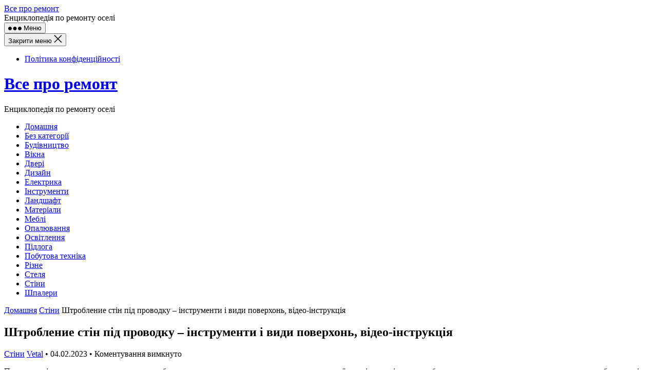

--- FILE ---
content_type: text/html; charset=UTF-8
request_url: https://vseproremont.com/shtroblenie-stin-pid-provodku-instrumenti-i-vidi-poverxon-video-instrukciya/
body_size: 18932
content:
<!DOCTYPE html>
<html lang="uk">
<head>
<!-- Google tag (gtag.js) -->
<script async src="https://www.googletagmanager.com/gtag/js?id=G-GVYSEVR6H6"></script>
<script>
window.dataLayer = window.dataLayer || [];
function gtag(){dataLayer.push(arguments);}
gtag('js', new Date());
gtag('config', 'G-GVYSEVR6H6');
</script>
<script async src="https://pagead2.googlesyndication.com/pagead/js/adsbygoogle.js?client=ca-pub-2340660311593996"
crossorigin="anonymous"></script>
<meta charset="UTF-8">
<meta name="viewport" content="width=device-width, initial-scale=1">
<meta http-equiv="X-UA-Compatible" content="IE=edge">
<meta name="HandheldFriendly" content="true">
<link rel="profile" href="http://gmpg.org/xfn/11">
<link rel="preconnect" href="https://fonts.googleapis.com">
<link rel="preconnect" href="https://fonts.gstatic.com" crossorigin>
<meta name='robots' content='index, follow, max-image-preview:large, max-snippet:-1, max-video-preview:-1' />
<!-- This site is optimized with the Yoast SEO plugin v26.2 - https://yoast.com/wordpress/plugins/seo/ -->
<title>Штробление стін під проводку - інструменти і види поверхонь, відео-інструкція - Все про ремонт</title>
<link rel="canonical" href="https://vseproremont.com/shtroblenie-stin-pid-provodku-instrumenti-i-vidi-poverxon-video-instrukciya/" />
<meta property="og:locale" content="uk_UA" />
<meta property="og:type" content="article" />
<meta property="og:title" content="Штробление стін під проводку - інструменти і види поверхонь, відео-інструкція - Все про ремонт" />
<meta property="og:description" content="При ремонті квартири часто вимагається зробити розводку електропроводки, розташування якої не співпадає із старими борознами, тому доводиться застосовувати штробление стін. Укладення проводки або кабелю у штробу служить захистом від зовнішніх дій і, крім того, дозволяє підвести електрику в потрібне місце,..." />
<meta property="og:url" content="https://vseproremont.com/shtroblenie-stin-pid-provodku-instrumenti-i-vidi-poverxon-video-instrukciya/" />
<meta property="og:site_name" content="Все про ремонт" />
<meta property="article:published_time" content="2023-02-04T06:02:32+00:00" />
<meta property="article:modified_time" content="2023-03-28T19:31:08+00:00" />
<meta property="og:image" content="https://vseproremont.com/wp-content/uploads/2022/01/shtrob21.jpg" />
<meta property="og:image:width" content="300" />
<meta property="og:image:height" content="270" />
<meta property="og:image:type" content="image/jpeg" />
<meta name="author" content="Vetal" />
<meta name="twitter:card" content="summary_large_image" />
<meta name="twitter:label1" content="Написано" />
<meta name="twitter:data1" content="Vetal" />
<script type="application/ld+json" class="yoast-schema-graph">{"@context":"https://schema.org","@graph":[{"@type":"WebPage","@id":"https://vseproremont.com/shtroblenie-stin-pid-provodku-instrumenti-i-vidi-poverxon-video-instrukciya/","url":"https://vseproremont.com/shtroblenie-stin-pid-provodku-instrumenti-i-vidi-poverxon-video-instrukciya/","name":"Штробление стін під проводку - інструменти і види поверхонь, відео-інструкція - Все про ремонт","isPartOf":{"@id":"https://vseproremont.com/#website"},"primaryImageOfPage":{"@id":"https://vseproremont.com/shtroblenie-stin-pid-provodku-instrumenti-i-vidi-poverxon-video-instrukciya/#primaryimage"},"image":{"@id":"https://vseproremont.com/shtroblenie-stin-pid-provodku-instrumenti-i-vidi-poverxon-video-instrukciya/#primaryimage"},"thumbnailUrl":"https://vseproremont.com/wp-content/uploads/2022/01/shtrob21.jpg","datePublished":"2023-02-04T06:02:32+00:00","dateModified":"2023-03-28T19:31:08+00:00","author":{"@id":"https://vseproremont.com/#/schema/person/7478ffbf4252786f10b39e0c3883689a"},"breadcrumb":{"@id":"https://vseproremont.com/shtroblenie-stin-pid-provodku-instrumenti-i-vidi-poverxon-video-instrukciya/#breadcrumb"},"inLanguage":"uk","potentialAction":[{"@type":"ReadAction","target":["https://vseproremont.com/shtroblenie-stin-pid-provodku-instrumenti-i-vidi-poverxon-video-instrukciya/"]}]},{"@type":"ImageObject","inLanguage":"uk","@id":"https://vseproremont.com/shtroblenie-stin-pid-provodku-instrumenti-i-vidi-poverxon-video-instrukciya/#primaryimage","url":"https://vseproremont.com/wp-content/uploads/2022/01/shtrob21.jpg","contentUrl":"https://vseproremont.com/wp-content/uploads/2022/01/shtrob21.jpg","width":300,"height":270},{"@type":"BreadcrumbList","@id":"https://vseproremont.com/shtroblenie-stin-pid-provodku-instrumenti-i-vidi-poverxon-video-instrukciya/#breadcrumb","itemListElement":[{"@type":"ListItem","position":1,"name":"Головна Сторінка","item":"https://vseproremont.com/"},{"@type":"ListItem","position":2,"name":"Штробление стін під проводку &#8211; інструменти і види поверхонь, відео-інструкція"}]},{"@type":"WebSite","@id":"https://vseproremont.com/#website","url":"https://vseproremont.com/","name":"Все про ремонт","description":"Енциклопедія по ремонту оселі","potentialAction":[{"@type":"SearchAction","target":{"@type":"EntryPoint","urlTemplate":"https://vseproremont.com/?s={search_term_string}"},"query-input":{"@type":"PropertyValueSpecification","valueRequired":true,"valueName":"search_term_string"}}],"inLanguage":"uk"},{"@type":"Person","@id":"https://vseproremont.com/#/schema/person/7478ffbf4252786f10b39e0c3883689a","name":"Vetal","image":{"@type":"ImageObject","inLanguage":"uk","@id":"https://vseproremont.com/#/schema/person/image/","url":"https://secure.gravatar.com/avatar/?s=96&d=wavatar&r=g","contentUrl":"https://secure.gravatar.com/avatar/?s=96&d=wavatar&r=g","caption":"Vetal"},"url":"https://vseproremont.com/author/vetal/"}]}</script>
<!-- / Yoast SEO plugin. -->
<link rel="amphtml" href="https://vseproremont.com/shtroblenie-stin-pid-provodku-instrumenti-i-vidi-poverxon-video-instrukciya/amp/" /><meta name="generator" content="AMP for WP 1.1.7.1"/><link rel='dns-prefetch' href='//fonts.googleapis.com' />
<link rel="alternate" type="application/rss+xml" title="Все про ремонт &raquo; стрічка" href="https://vseproremont.com/feed/" />
<link rel="alternate" type="application/rss+xml" title="Все про ремонт &raquo; Канал коментарів" href="https://vseproremont.com/comments/feed/" />
<link rel="alternate" title="oEmbed (JSON)" type="application/json+oembed" href="https://vseproremont.com/wp-json/oembed/1.0/embed?url=https%3A%2F%2Fvseproremont.com%2Fshtroblenie-stin-pid-provodku-instrumenti-i-vidi-poverxon-video-instrukciya%2F" />
<link rel="alternate" title="oEmbed (XML)" type="text/xml+oembed" href="https://vseproremont.com/wp-json/oembed/1.0/embed?url=https%3A%2F%2Fvseproremont.com%2Fshtroblenie-stin-pid-provodku-instrumenti-i-vidi-poverxon-video-instrukciya%2F&#038;format=xml" />
<style id='wp-img-auto-sizes-contain-inline-css' type='text/css'>
img:is([sizes=auto i],[sizes^="auto," i]){contain-intrinsic-size:3000px 1500px}
/*# sourceURL=wp-img-auto-sizes-contain-inline-css */
</style>
<style id='wp-block-library-inline-css' type='text/css'>
:root{--wp-block-synced-color:#7a00df;--wp-block-synced-color--rgb:122,0,223;--wp-bound-block-color:var(--wp-block-synced-color);--wp-editor-canvas-background:#ddd;--wp-admin-theme-color:#007cba;--wp-admin-theme-color--rgb:0,124,186;--wp-admin-theme-color-darker-10:#006ba1;--wp-admin-theme-color-darker-10--rgb:0,107,160.5;--wp-admin-theme-color-darker-20:#005a87;--wp-admin-theme-color-darker-20--rgb:0,90,135;--wp-admin-border-width-focus:2px}@media (min-resolution:192dpi){:root{--wp-admin-border-width-focus:1.5px}}.wp-element-button{cursor:pointer}:root .has-very-light-gray-background-color{background-color:#eee}:root .has-very-dark-gray-background-color{background-color:#313131}:root .has-very-light-gray-color{color:#eee}:root .has-very-dark-gray-color{color:#313131}:root .has-vivid-green-cyan-to-vivid-cyan-blue-gradient-background{background:linear-gradient(135deg,#00d084,#0693e3)}:root .has-purple-crush-gradient-background{background:linear-gradient(135deg,#34e2e4,#4721fb 50%,#ab1dfe)}:root .has-hazy-dawn-gradient-background{background:linear-gradient(135deg,#faaca8,#dad0ec)}:root .has-subdued-olive-gradient-background{background:linear-gradient(135deg,#fafae1,#67a671)}:root .has-atomic-cream-gradient-background{background:linear-gradient(135deg,#fdd79a,#004a59)}:root .has-nightshade-gradient-background{background:linear-gradient(135deg,#330968,#31cdcf)}:root .has-midnight-gradient-background{background:linear-gradient(135deg,#020381,#2874fc)}:root{--wp--preset--font-size--normal:16px;--wp--preset--font-size--huge:42px}.has-regular-font-size{font-size:1em}.has-larger-font-size{font-size:2.625em}.has-normal-font-size{font-size:var(--wp--preset--font-size--normal)}.has-huge-font-size{font-size:var(--wp--preset--font-size--huge)}.has-text-align-center{text-align:center}.has-text-align-left{text-align:left}.has-text-align-right{text-align:right}.has-fit-text{white-space:nowrap!important}#end-resizable-editor-section{display:none}.aligncenter{clear:both}.items-justified-left{justify-content:flex-start}.items-justified-center{justify-content:center}.items-justified-right{justify-content:flex-end}.items-justified-space-between{justify-content:space-between}.screen-reader-text{border:0;clip-path:inset(50%);height:1px;margin:-1px;overflow:hidden;padding:0;position:absolute;width:1px;word-wrap:normal!important}.screen-reader-text:focus{background-color:#ddd;clip-path:none;color:#444;display:block;font-size:1em;height:auto;left:5px;line-height:normal;padding:15px 23px 14px;text-decoration:none;top:5px;width:auto;z-index:100000}html :where(.has-border-color){border-style:solid}html :where([style*=border-top-color]){border-top-style:solid}html :where([style*=border-right-color]){border-right-style:solid}html :where([style*=border-bottom-color]){border-bottom-style:solid}html :where([style*=border-left-color]){border-left-style:solid}html :where([style*=border-width]){border-style:solid}html :where([style*=border-top-width]){border-top-style:solid}html :where([style*=border-right-width]){border-right-style:solid}html :where([style*=border-bottom-width]){border-bottom-style:solid}html :where([style*=border-left-width]){border-left-style:solid}html :where(img[class*=wp-image-]){height:auto;max-width:100%}:where(figure){margin:0 0 1em}html :where(.is-position-sticky){--wp-admin--admin-bar--position-offset:var(--wp-admin--admin-bar--height,0px)}@media screen and (max-width:600px){html :where(.is-position-sticky){--wp-admin--admin-bar--position-offset:0px}}
/*# sourceURL=wp-block-library-inline-css */
</style><style id='wp-block-latest-posts-inline-css' type='text/css'>
.wp-block-latest-posts{box-sizing:border-box}.wp-block-latest-posts.alignleft{margin-right:2em}.wp-block-latest-posts.alignright{margin-left:2em}.wp-block-latest-posts.wp-block-latest-posts__list{list-style:none}.wp-block-latest-posts.wp-block-latest-posts__list li{clear:both;overflow-wrap:break-word}.wp-block-latest-posts.is-grid{display:flex;flex-wrap:wrap}.wp-block-latest-posts.is-grid li{margin:0 1.25em 1.25em 0;width:100%}@media (min-width:600px){.wp-block-latest-posts.columns-2 li{width:calc(50% - .625em)}.wp-block-latest-posts.columns-2 li:nth-child(2n){margin-right:0}.wp-block-latest-posts.columns-3 li{width:calc(33.33333% - .83333em)}.wp-block-latest-posts.columns-3 li:nth-child(3n){margin-right:0}.wp-block-latest-posts.columns-4 li{width:calc(25% - .9375em)}.wp-block-latest-posts.columns-4 li:nth-child(4n){margin-right:0}.wp-block-latest-posts.columns-5 li{width:calc(20% - 1em)}.wp-block-latest-posts.columns-5 li:nth-child(5n){margin-right:0}.wp-block-latest-posts.columns-6 li{width:calc(16.66667% - 1.04167em)}.wp-block-latest-posts.columns-6 li:nth-child(6n){margin-right:0}}:root :where(.wp-block-latest-posts.is-grid){padding:0}:root :where(.wp-block-latest-posts.wp-block-latest-posts__list){padding-left:0}.wp-block-latest-posts__post-author,.wp-block-latest-posts__post-date{display:block;font-size:.8125em}.wp-block-latest-posts__post-excerpt,.wp-block-latest-posts__post-full-content{margin-bottom:1em;margin-top:.5em}.wp-block-latest-posts__featured-image a{display:inline-block}.wp-block-latest-posts__featured-image img{height:auto;max-width:100%;width:auto}.wp-block-latest-posts__featured-image.alignleft{float:left;margin-right:1em}.wp-block-latest-posts__featured-image.alignright{float:right;margin-left:1em}.wp-block-latest-posts__featured-image.aligncenter{margin-bottom:1em;text-align:center}
/*# sourceURL=https://vseproremont.com/wp-includes/blocks/latest-posts/style.min.css */
</style>
<style id='wp-block-page-list-inline-css' type='text/css'>
.wp-block-navigation .wp-block-page-list{align-items:var(--navigation-layout-align,initial);background-color:inherit;display:flex;flex-direction:var(--navigation-layout-direction,initial);flex-wrap:var(--navigation-layout-wrap,wrap);justify-content:var(--navigation-layout-justify,initial)}.wp-block-navigation .wp-block-navigation-item{background-color:inherit}.wp-block-page-list{box-sizing:border-box}
/*# sourceURL=https://vseproremont.com/wp-includes/blocks/page-list/style.min.css */
</style>
<style id='wp-block-search-inline-css' type='text/css'>
.wp-block-search__button{margin-left:10px;word-break:normal}.wp-block-search__button.has-icon{line-height:0}.wp-block-search__button svg{height:1.25em;min-height:24px;min-width:24px;width:1.25em;fill:currentColor;vertical-align:text-bottom}:where(.wp-block-search__button){border:1px solid #ccc;padding:6px 10px}.wp-block-search__inside-wrapper{display:flex;flex:auto;flex-wrap:nowrap;max-width:100%}.wp-block-search__label{width:100%}.wp-block-search.wp-block-search__button-only .wp-block-search__button{box-sizing:border-box;display:flex;flex-shrink:0;justify-content:center;margin-left:0;max-width:100%}.wp-block-search.wp-block-search__button-only .wp-block-search__inside-wrapper{min-width:0!important;transition-property:width}.wp-block-search.wp-block-search__button-only .wp-block-search__input{flex-basis:100%;transition-duration:.3s}.wp-block-search.wp-block-search__button-only.wp-block-search__searchfield-hidden,.wp-block-search.wp-block-search__button-only.wp-block-search__searchfield-hidden .wp-block-search__inside-wrapper{overflow:hidden}.wp-block-search.wp-block-search__button-only.wp-block-search__searchfield-hidden .wp-block-search__input{border-left-width:0!important;border-right-width:0!important;flex-basis:0;flex-grow:0;margin:0;min-width:0!important;padding-left:0!important;padding-right:0!important;width:0!important}:where(.wp-block-search__input){appearance:none;border:1px solid #949494;flex-grow:1;font-family:inherit;font-size:inherit;font-style:inherit;font-weight:inherit;letter-spacing:inherit;line-height:inherit;margin-left:0;margin-right:0;min-width:3rem;padding:8px;text-decoration:unset!important;text-transform:inherit}:where(.wp-block-search__button-inside .wp-block-search__inside-wrapper){background-color:#fff;border:1px solid #949494;box-sizing:border-box;padding:4px}:where(.wp-block-search__button-inside .wp-block-search__inside-wrapper) .wp-block-search__input{border:none;border-radius:0;padding:0 4px}:where(.wp-block-search__button-inside .wp-block-search__inside-wrapper) .wp-block-search__input:focus{outline:none}:where(.wp-block-search__button-inside .wp-block-search__inside-wrapper) :where(.wp-block-search__button){padding:4px 8px}.wp-block-search.aligncenter .wp-block-search__inside-wrapper{margin:auto}.wp-block[data-align=right] .wp-block-search.wp-block-search__button-only .wp-block-search__inside-wrapper{float:right}
/*# sourceURL=https://vseproremont.com/wp-includes/blocks/search/style.min.css */
</style>
<style id='wp-block-search-theme-inline-css' type='text/css'>
.wp-block-search .wp-block-search__label{font-weight:700}.wp-block-search__button{border:1px solid #ccc;padding:.375em .625em}
/*# sourceURL=https://vseproremont.com/wp-includes/blocks/search/theme.min.css */
</style>
<style id='global-styles-inline-css' type='text/css'>
:root{--wp--preset--aspect-ratio--square: 1;--wp--preset--aspect-ratio--4-3: 4/3;--wp--preset--aspect-ratio--3-4: 3/4;--wp--preset--aspect-ratio--3-2: 3/2;--wp--preset--aspect-ratio--2-3: 2/3;--wp--preset--aspect-ratio--16-9: 16/9;--wp--preset--aspect-ratio--9-16: 9/16;--wp--preset--color--black: #000000;--wp--preset--color--cyan-bluish-gray: #abb8c3;--wp--preset--color--white: #ffffff;--wp--preset--color--pale-pink: #f78da7;--wp--preset--color--vivid-red: #cf2e2e;--wp--preset--color--luminous-vivid-orange: #ff6900;--wp--preset--color--luminous-vivid-amber: #fcb900;--wp--preset--color--light-green-cyan: #7bdcb5;--wp--preset--color--vivid-green-cyan: #00d084;--wp--preset--color--pale-cyan-blue: #8ed1fc;--wp--preset--color--vivid-cyan-blue: #0693e3;--wp--preset--color--vivid-purple: #9b51e0;--wp--preset--gradient--vivid-cyan-blue-to-vivid-purple: linear-gradient(135deg,rgb(6,147,227) 0%,rgb(155,81,224) 100%);--wp--preset--gradient--light-green-cyan-to-vivid-green-cyan: linear-gradient(135deg,rgb(122,220,180) 0%,rgb(0,208,130) 100%);--wp--preset--gradient--luminous-vivid-amber-to-luminous-vivid-orange: linear-gradient(135deg,rgb(252,185,0) 0%,rgb(255,105,0) 100%);--wp--preset--gradient--luminous-vivid-orange-to-vivid-red: linear-gradient(135deg,rgb(255,105,0) 0%,rgb(207,46,46) 100%);--wp--preset--gradient--very-light-gray-to-cyan-bluish-gray: linear-gradient(135deg,rgb(238,238,238) 0%,rgb(169,184,195) 100%);--wp--preset--gradient--cool-to-warm-spectrum: linear-gradient(135deg,rgb(74,234,220) 0%,rgb(151,120,209) 20%,rgb(207,42,186) 40%,rgb(238,44,130) 60%,rgb(251,105,98) 80%,rgb(254,248,76) 100%);--wp--preset--gradient--blush-light-purple: linear-gradient(135deg,rgb(255,206,236) 0%,rgb(152,150,240) 100%);--wp--preset--gradient--blush-bordeaux: linear-gradient(135deg,rgb(254,205,165) 0%,rgb(254,45,45) 50%,rgb(107,0,62) 100%);--wp--preset--gradient--luminous-dusk: linear-gradient(135deg,rgb(255,203,112) 0%,rgb(199,81,192) 50%,rgb(65,88,208) 100%);--wp--preset--gradient--pale-ocean: linear-gradient(135deg,rgb(255,245,203) 0%,rgb(182,227,212) 50%,rgb(51,167,181) 100%);--wp--preset--gradient--electric-grass: linear-gradient(135deg,rgb(202,248,128) 0%,rgb(113,206,126) 100%);--wp--preset--gradient--midnight: linear-gradient(135deg,rgb(2,3,129) 0%,rgb(40,116,252) 100%);--wp--preset--font-size--small: 13px;--wp--preset--font-size--medium: 20px;--wp--preset--font-size--large: 36px;--wp--preset--font-size--x-large: 42px;--wp--preset--spacing--20: 0.44rem;--wp--preset--spacing--30: 0.67rem;--wp--preset--spacing--40: 1rem;--wp--preset--spacing--50: 1.5rem;--wp--preset--spacing--60: 2.25rem;--wp--preset--spacing--70: 3.38rem;--wp--preset--spacing--80: 5.06rem;--wp--preset--shadow--natural: 6px 6px 9px rgba(0, 0, 0, 0.2);--wp--preset--shadow--deep: 12px 12px 50px rgba(0, 0, 0, 0.4);--wp--preset--shadow--sharp: 6px 6px 0px rgba(0, 0, 0, 0.2);--wp--preset--shadow--outlined: 6px 6px 0px -3px rgb(255, 255, 255), 6px 6px rgb(0, 0, 0);--wp--preset--shadow--crisp: 6px 6px 0px rgb(0, 0, 0);}:where(.is-layout-flex){gap: 0.5em;}:where(.is-layout-grid){gap: 0.5em;}body .is-layout-flex{display: flex;}.is-layout-flex{flex-wrap: wrap;align-items: center;}.is-layout-flex > :is(*, div){margin: 0;}body .is-layout-grid{display: grid;}.is-layout-grid > :is(*, div){margin: 0;}:where(.wp-block-columns.is-layout-flex){gap: 2em;}:where(.wp-block-columns.is-layout-grid){gap: 2em;}:where(.wp-block-post-template.is-layout-flex){gap: 1.25em;}:where(.wp-block-post-template.is-layout-grid){gap: 1.25em;}.has-black-color{color: var(--wp--preset--color--black) !important;}.has-cyan-bluish-gray-color{color: var(--wp--preset--color--cyan-bluish-gray) !important;}.has-white-color{color: var(--wp--preset--color--white) !important;}.has-pale-pink-color{color: var(--wp--preset--color--pale-pink) !important;}.has-vivid-red-color{color: var(--wp--preset--color--vivid-red) !important;}.has-luminous-vivid-orange-color{color: var(--wp--preset--color--luminous-vivid-orange) !important;}.has-luminous-vivid-amber-color{color: var(--wp--preset--color--luminous-vivid-amber) !important;}.has-light-green-cyan-color{color: var(--wp--preset--color--light-green-cyan) !important;}.has-vivid-green-cyan-color{color: var(--wp--preset--color--vivid-green-cyan) !important;}.has-pale-cyan-blue-color{color: var(--wp--preset--color--pale-cyan-blue) !important;}.has-vivid-cyan-blue-color{color: var(--wp--preset--color--vivid-cyan-blue) !important;}.has-vivid-purple-color{color: var(--wp--preset--color--vivid-purple) !important;}.has-black-background-color{background-color: var(--wp--preset--color--black) !important;}.has-cyan-bluish-gray-background-color{background-color: var(--wp--preset--color--cyan-bluish-gray) !important;}.has-white-background-color{background-color: var(--wp--preset--color--white) !important;}.has-pale-pink-background-color{background-color: var(--wp--preset--color--pale-pink) !important;}.has-vivid-red-background-color{background-color: var(--wp--preset--color--vivid-red) !important;}.has-luminous-vivid-orange-background-color{background-color: var(--wp--preset--color--luminous-vivid-orange) !important;}.has-luminous-vivid-amber-background-color{background-color: var(--wp--preset--color--luminous-vivid-amber) !important;}.has-light-green-cyan-background-color{background-color: var(--wp--preset--color--light-green-cyan) !important;}.has-vivid-green-cyan-background-color{background-color: var(--wp--preset--color--vivid-green-cyan) !important;}.has-pale-cyan-blue-background-color{background-color: var(--wp--preset--color--pale-cyan-blue) !important;}.has-vivid-cyan-blue-background-color{background-color: var(--wp--preset--color--vivid-cyan-blue) !important;}.has-vivid-purple-background-color{background-color: var(--wp--preset--color--vivid-purple) !important;}.has-black-border-color{border-color: var(--wp--preset--color--black) !important;}.has-cyan-bluish-gray-border-color{border-color: var(--wp--preset--color--cyan-bluish-gray) !important;}.has-white-border-color{border-color: var(--wp--preset--color--white) !important;}.has-pale-pink-border-color{border-color: var(--wp--preset--color--pale-pink) !important;}.has-vivid-red-border-color{border-color: var(--wp--preset--color--vivid-red) !important;}.has-luminous-vivid-orange-border-color{border-color: var(--wp--preset--color--luminous-vivid-orange) !important;}.has-luminous-vivid-amber-border-color{border-color: var(--wp--preset--color--luminous-vivid-amber) !important;}.has-light-green-cyan-border-color{border-color: var(--wp--preset--color--light-green-cyan) !important;}.has-vivid-green-cyan-border-color{border-color: var(--wp--preset--color--vivid-green-cyan) !important;}.has-pale-cyan-blue-border-color{border-color: var(--wp--preset--color--pale-cyan-blue) !important;}.has-vivid-cyan-blue-border-color{border-color: var(--wp--preset--color--vivid-cyan-blue) !important;}.has-vivid-purple-border-color{border-color: var(--wp--preset--color--vivid-purple) !important;}.has-vivid-cyan-blue-to-vivid-purple-gradient-background{background: var(--wp--preset--gradient--vivid-cyan-blue-to-vivid-purple) !important;}.has-light-green-cyan-to-vivid-green-cyan-gradient-background{background: var(--wp--preset--gradient--light-green-cyan-to-vivid-green-cyan) !important;}.has-luminous-vivid-amber-to-luminous-vivid-orange-gradient-background{background: var(--wp--preset--gradient--luminous-vivid-amber-to-luminous-vivid-orange) !important;}.has-luminous-vivid-orange-to-vivid-red-gradient-background{background: var(--wp--preset--gradient--luminous-vivid-orange-to-vivid-red) !important;}.has-very-light-gray-to-cyan-bluish-gray-gradient-background{background: var(--wp--preset--gradient--very-light-gray-to-cyan-bluish-gray) !important;}.has-cool-to-warm-spectrum-gradient-background{background: var(--wp--preset--gradient--cool-to-warm-spectrum) !important;}.has-blush-light-purple-gradient-background{background: var(--wp--preset--gradient--blush-light-purple) !important;}.has-blush-bordeaux-gradient-background{background: var(--wp--preset--gradient--blush-bordeaux) !important;}.has-luminous-dusk-gradient-background{background: var(--wp--preset--gradient--luminous-dusk) !important;}.has-pale-ocean-gradient-background{background: var(--wp--preset--gradient--pale-ocean) !important;}.has-electric-grass-gradient-background{background: var(--wp--preset--gradient--electric-grass) !important;}.has-midnight-gradient-background{background: var(--wp--preset--gradient--midnight) !important;}.has-small-font-size{font-size: var(--wp--preset--font-size--small) !important;}.has-medium-font-size{font-size: var(--wp--preset--font-size--medium) !important;}.has-large-font-size{font-size: var(--wp--preset--font-size--large) !important;}.has-x-large-font-size{font-size: var(--wp--preset--font-size--x-large) !important;}
/*# sourceURL=global-styles-inline-css */
</style>
<style id='classic-theme-styles-inline-css' type='text/css'>
/*! This file is auto-generated */
.wp-block-button__link{color:#fff;background-color:#32373c;border-radius:9999px;box-shadow:none;text-decoration:none;padding:calc(.667em + 2px) calc(1.333em + 2px);font-size:1.125em}.wp-block-file__button{background:#32373c;color:#fff;text-decoration:none}
/*# sourceURL=/wp-includes/css/classic-themes.min.css */
</style>
<!-- <link rel='stylesheet' id='toc-screen-css' href='https://vseproremont.com/wp-content/plugins/table-of-contents-plus/screen.min.css?ver=2411.1' type='text/css' media='all' /> -->
<link rel="stylesheet" type="text/css" href="//vseproremont.com/wp-content/cache/wpfc-minified/mnnhudst/804od.css" media="all"/>
<link rel='stylesheet' id='enjoyblog-googlefonts-css' href='https://fonts.googleapis.com/css2?family=Roboto:wght@400;700&#038;display=swap' type='text/css' media='all' />
<!-- <link rel='stylesheet' id='enjoyblog-style-css' href='https://vseproremont.com/wp-content/themes/enjoyblog/style.css?ver=20230701' type='text/css' media='all' /> -->
<!-- <link rel='stylesheet' id='enjoyblog-responsive-style-css' href='https://vseproremont.com/wp-content/themes/enjoyblog/responsive.css?ver=20230701' type='text/css' media='all' /> -->
<!-- <link rel='stylesheet' id='font-awesome-style-css' href='https://vseproremont.com/wp-content/themes/enjoyblog/assets/css/font-awesome.css?ver=20230701' type='text/css' media='all' /> -->
<!-- <link rel='stylesheet' id='genericons-style-css' href='https://vseproremont.com/wp-content/themes/enjoyblog/genericons/genericons.css?ver=6.9' type='text/css' media='all' /> -->
<!-- <link rel='stylesheet' id='meks-author-widget-css' href='https://vseproremont.com/wp-content/plugins/meks-smart-author-widget/css/style.css?ver=1.1.5' type='text/css' media='all' /> -->
<link rel="stylesheet" type="text/css" href="//vseproremont.com/wp-content/cache/wpfc-minified/md0i48sw/804od.css" media="all"/>
<!--n2css--><!--n2js--><script type="text/javascript" src="https://vseproremont.com/wp-includes/js/jquery/jquery.min.js?ver=3.7.1" id="jquery-core-js"></script>
<script type="text/javascript" src="https://vseproremont.com/wp-includes/js/jquery/jquery-migrate.min.js?ver=3.4.1" id="jquery-migrate-js"></script>
<link rel="https://api.w.org/" href="https://vseproremont.com/wp-json/" /><link rel="alternate" title="JSON" type="application/json" href="https://vseproremont.com/wp-json/wp/v2/posts/478" /><link rel="EditURI" type="application/rsd+xml" title="RSD" href="https://vseproremont.com/xmlrpc.php?rsd" />
<meta name="generator" content="WordPress 6.9" />
<link rel='shortlink' href='https://vseproremont.com/?p=478' />
<script>
if(screen.width<769){
window.location = "https://vseproremont.com/shtroblenie-stin-pid-provodku-instrumenti-i-vidi-poverxon-video-instrukciya/amp/";
}
</script>
<style type="text/css" id="wp-custom-css">
.f-video-container {
position: relative;
display: block;
width: 560px;
}
.f-video-player {
position: relative;
overflow: hidden;
height: 0;
padding-bottom: 56.25%;
}
.f-video-player iframe,
.f-video-player object,
.f-video-player embed {
position: absolute;
left: 0;
top: 0;
height: 100%;
width: 100%;
}
.f-video-cover {
position: absolute;
top: 50%;
transform: translateY(-50%);
cursor: pointer;
}		</style>
</head>
<body class="wp-singular post-template-default single single-post postid-478 single-format-standard wp-embed-responsive wp-theme-enjoyblog group-blog">
<div id="page" class="site no-admin-bar">
<a class="skip-link screen-reader-text" href="#content">Skip to content</a>
<header id="masthead" class="site-header clear">
<div class="site-start container clear">
<div class="mobile-branding">
<div class="site-title-desc">
<div class="site-title">
<a href="https://vseproremont.com">Все про ремонт</a>
</div><!-- .site-title -->	
<div class="site-description">
Енциклопедія по ремонту оселі						</div><!-- .site-desc -->
</div><!-- .site-title-desc -->
</div><!-- .site-branding -->	
<div class="header-toggles">
<button class="toggle nav-toggle mobile-nav-toggle" data-toggle-target=".menu-modal"  data-toggle-body-class="showing-menu-modal" aria-expanded="false" data-set-focus=".close-nav-toggle">
<span class="toggle-inner">
<span class="toggle-icon">
<svg class="svg-icon" aria-hidden="true" role="img" focusable="false" xmlns="http://www.w3.org/2000/svg" width="26" height="7" viewBox="0 0 26 7"><path fill-rule="evenodd" d="M332.5,45 C330.567003,45 329,43.4329966 329,41.5 C329,39.5670034 330.567003,38 332.5,38 C334.432997,38 336,39.5670034 336,41.5 C336,43.4329966 334.432997,45 332.5,45 Z M342,45 C340.067003,45 338.5,43.4329966 338.5,41.5 C338.5,39.5670034 340.067003,38 342,38 C343.932997,38 345.5,39.5670034 345.5,41.5 C345.5,43.4329966 343.932997,45 342,45 Z M351.5,45 C349.567003,45 348,43.4329966 348,41.5 C348,39.5670034 349.567003,38 351.5,38 C353.432997,38 355,39.5670034 355,41.5 C355,43.4329966 353.432997,45 351.5,45 Z" transform="translate(-329 -38)" /></svg>						</span>
<span class="toggle-text">Меню</span>
</span>
</button><!-- .nav-toggle -->
</div><!-- .header-toggles -->	
</div><!-- .site-start -->			
</header><!-- #masthead -->
<div class="menu-modal cover-modal header-footer-group" data-modal-target-string=".menu-modal">
<div class="menu-modal-inner modal-inner">
<div class="menu-wrapper section-inner">
<div class="menu-top">
<button class="toggle close-nav-toggle fill-children-current-color" data-toggle-target=".menu-modal" data-toggle-body-class="showing-menu-modal" aria-expanded="false" data-set-focus=".menu-modal">
<span class="toggle-text">Закрити меню</span>
<svg class="svg-icon" aria-hidden="true" role="img" focusable="false" xmlns="http://www.w3.org/2000/svg" width="16" height="16" viewBox="0 0 16 16"><polygon fill="" fill-rule="evenodd" points="6.852 7.649 .399 1.195 1.445 .149 7.899 6.602 14.352 .149 15.399 1.195 8.945 7.649 15.399 14.102 14.352 15.149 7.899 8.695 1.445 15.149 .399 14.102" /></svg>					</button><!-- .nav-toggle -->
<nav class="mobile-menu" aria-label="Мобільний" role="navigation">
<ul class="modal-menu reset-list-style">
<li class="page_item page-item-9916"><div class="ancestor-wrapper"><a href="https://vseproremont.com/privacy-policy/">Політика конфіденційності</a></div><!-- .ancestor-wrapper --></li>
</ul>
</nav>
</div><!-- .menu-top -->
</div><!-- .menu-wrapper -->
</div><!-- .menu-modal-inner -->
</div><!-- .menu-modal -->		
<div id="content" class="site-content  container">
<div class="clear">
<div class="left-sidebar left_sidebar">
<div class="site-branding">
<div class="site-title-desc">
<div class="site-title">
<h1><a href="https://vseproremont.com">Все про ремонт</a></h1>
</div><!-- .site-title -->	
<div class="site-description">
Енциклопедія по ремонту оселі				</div><!-- .site-desc -->
</div><!-- .site-title-desc -->
</div><!-- .site-branding -->	
<nav id="primary-nav" class="primary-navigation">
<ul id="primary-menu" class="sf-menu">
<li><a href="https://vseproremont.com">Домашня</a></li>
<li class="cat-item cat-item-1"><a href="https://vseproremont.com/category/%d0%b1%d0%b5%d0%b7-%d0%ba%d0%b0%d1%82%d0%b5%d0%b3%d0%be%d1%80%d1%96%d1%97/">Без категорії</a>
</li>
<li class="cat-item cat-item-27"><a href="https://vseproremont.com/category/budivnitstvo/">Будівництво</a>
</li>
<li class="cat-item cat-item-3"><a href="https://vseproremont.com/category/vikna/">Вікна</a>
</li>
<li class="cat-item cat-item-4"><a href="https://vseproremont.com/category/dveri/">Двері</a>
</li>
<li class="cat-item cat-item-5"><a href="https://vseproremont.com/category/dizajn/">Дизайн</a>
</li>
<li class="cat-item cat-item-6"><a href="https://vseproremont.com/category/elektrika/">Електрика</a>
</li>
<li class="cat-item cat-item-2"><a href="https://vseproremont.com/category/instrumenti/">Інструменти</a>
</li>
<li class="cat-item cat-item-28"><a href="https://vseproremont.com/category/landshaft/">Ландшафт</a>
</li>
<li class="cat-item cat-item-7"><a href="https://vseproremont.com/category/materiali/">Матеріали</a>
</li>
<li class="cat-item cat-item-8"><a href="https://vseproremont.com/category/mebli/">Меблі</a>
</li>
<li class="cat-item cat-item-9"><a href="https://vseproremont.com/category/opalyuvannya/">Опалювання</a>
</li>
<li class="cat-item cat-item-10"><a href="https://vseproremont.com/category/osvitlennya/">Освітлення</a>
</li>
<li class="cat-item cat-item-11"><a href="https://vseproremont.com/category/pidloga/">Підлога</a>
</li>
<li class="cat-item cat-item-12"><a href="https://vseproremont.com/category/pobutova-texnika/">Побутова техніка</a>
</li>
<li class="cat-item cat-item-29"><a href="https://vseproremont.com/category/inshe/">Різне</a>
</li>
<li class="cat-item cat-item-14"><a href="https://vseproremont.com/category/stelya/">Стеля</a>
</li>
<li class="cat-item cat-item-13"><a href="https://vseproremont.com/category/stini/">Стіни</a>
</li>
<li class="cat-item cat-item-15"><a href="https://vseproremont.com/category/shpaleri/">Шпалери</a>
</li>
</ul><!-- .sf-menu -->
</nav><!-- #primary-nav -->	
</div><!-- .left-sidebar -->
<div class="content-wrap">
<div id="primary" class="content-area">
<main id="main" class="site-main">
<div class="breadcrumbs-nav">
<a href="https://vseproremont.com">Домашня</a>
<span class="post-category"><a href="https://vseproremont.com/category/stini/">Стіни</a> </span>
<span class="post-title">Штробление стін під проводку &#8211; інструменти і види поверхонь, відео-інструкція</span>
</div>
<article id="post-478" class="post-478 post type-post status-publish format-standard has-post-thumbnail hentry category-stini">
<header class="entry-header">
<h1 class="entry-title">Штробление стін під проводку &#8211; інструменти і види поверхонь, відео-інструкція</h1>
<div class="entry-meta">
<span class="entry-category"><a href="https://vseproremont.com/category/stini/">Стіни</a> </span>
<span class="entry-author"><a href="https://vseproremont.com/author/vetal/" title="Записи автора Vetal" rel="author">Vetal</a></span>
<span class="sep">&bullet;</span> 		
<span class="entry-date">04.02.2023</span>
<span class="sep">&bullet;</span>
<span class='entry-comment'><span class="comments-link">Коментування вимкнуто</span></span>
</div><!-- .entry-meta -->
</header><!-- .entry-header -->
<div class="entry-content">
<p>При ремонті квартири часто вимагається зробити розводку електропроводки, розташування якої не співпадає із старими борознами, тому доводиться застосовувати штробление стін.</p>
<p>Укладення проводки або кабелю у штробу служить захистом від зовнішніх дій і, крім<span id="more-478"></span> того, дозволяє підвести електрику в потрібне місце, не псуючи інтер&#8217;єр приміщення дротами.</p>
<p>Найчастіше штробление поверхонь відбувається по штукатурці, але іноді потрібні глибокі борозни, і тоді ця робота ведеться по бетону чи цеглині.</p>
<p>Таке завдання може виконуватися декількома способами, які ми розглянемо трохи нижче.</p>
<div id="toc_container" class="no_bullets"><p class="toc_title">Зміст</p><ul class="toc_list"><li><a href="#i"><span class="toc_number toc_depth_1">1</span> Інструмент для штробления</a><ul><li><a href="#i-2"><span class="toc_number toc_depth_2">1.1</span> Інструкція по штроблению болгаркою</a></li><li><a href="#i-3"><span class="toc_number toc_depth_2">1.2</span> Інструкція по використанню штробореза</a></li><li><a href="#i-4"><span class="toc_number toc_depth_2">1.3</span> Штробление за допомогою зубила</a></li></ul></li><li><a href="#i-5"><span class="toc_number toc_depth_1">2</span> Штробление стіни під розетку</a><ul><li><a href="#i-6"><span class="toc_number toc_depth_2">2.1</span> Штробление під розетку перфоратором</a></li><li><a href="#i-7"><span class="toc_number toc_depth_2">2.2</span> Штробление під розетку болгаркою</a></li></ul></li></ul></div>
<h2><span id="i">Інструмент для штробления</span></h2>
<p><img decoding="async" class="" src="https://vseproremont.com/wp-content/uploads/2022/01/shtrob21.jpg" /></p>
<ol>
<li>Стамеска з молотком. Ці інструменти можна використати при штроблении штукатурки глибиною в 1-2 см, але для цегляної або бетонної стіни такий метод не годиться із-за дуже низькою продуктивності.</li>
<li>Наступна зв&#8217;язка інструментів-долото і перфоратор. Теж не занадто вдалий варіант, оскільки від нього буває багато шуму, а штроба виходить дуже неакуратною. При штроблении по новій штукатурці можуть утворюватися тріщини, а стара обсипатиметься, мало не пластами.</li>
<li>Штроборез. Найкращий варіант, який використовується як любителями, так і професіоналами. Такий інструмент схожий на болгарку. Основна відмінність в тому, що він має не один, а два паралельно розташованих диска з алмазним напиленням, відстань між якими може мінятися.</li>
<li>Болгарка. В даному випадку насадка на болгарку для штробления має вигляд алмазного диска. Не гірший варіант, але має істотний недолік-велику кількість пил з перших секунд роботи. Пил буде застилати увесь простір, тому потрібно буде чим-небудь накривати усі речі, що знаходяться в приміщенні. Та все ж цей варіант штробления досить поширений, тим більше що пил при капітальному ремонті все одно виникає постійно.</li>
</ol>
<blockquote><p>Зверніть увагу: продуктивність такого методу набагато вища, ніж перелічених вище, а за ціною, якщо порівнювати з професійними штроборезами, значна перевага на користь болгарки.</p></blockquote>
<p>При укладанні проводки або кабелю ширина борозни має бути до 3 см, а при штробление стін під труби-5 см Штроборезом можна робити і ширші штробы, просто це робиться за два і більше заходи.</p>
<p>При штроблении таким інструментом пилу виходить також дуже багато, але усі моделі оснащені додатковим кожухом чи патрубком для підключення пилососа. Штроборез невигідний при одноразовому використанні, а ось для постійної роботи заміну йому знайти не можна.</p>
<p>Як здійснюється штробление стін під проводку, дивитеся в відео:</p>
<h3><span id="i-2">Інструкція по штроблению болгаркою</span></h3>
<p><img decoding="async" class="" src="https://vseproremont.com/wp-content/uploads/2022/01/Bolgarka_rozetka.jpg" /></p>
<p>Для штробления болгаркою візьмемо алмазний диск, щоб без зусиль можна було робити різання бетонного і цегляного матеріалу, а не тільки штукатурки.</p>
<p>Спочатку робимо розмітку, що складається з двох ліній, що паралельно йдуть, ширина між якими має бути трохи більше товщина кабелю, що прокладається, дроти, водопровідною або каналізаційною труби.</p>
<p>Потім по намічених паралельним лініям робимо два розрізу, після чого вибиваємо серцевину при допомозі перфоратора чи зубила з молотком. Видовбуємо борозну до необхідної глибини. Процес штробления болгаркою закінчений.</p>
<p><img decoding="async" class="" src="https://vseproremont.com/wp-content/uploads/2022/01/shtrob3.jpg" /> <em>Схема штробления</em></p>
<h3><span id="i-3">Інструкція по використанню штробореза</span></h3>
<p><img decoding="async" class="" src="https://vseproremont.com/wp-content/uploads/2022/01/SHtroborez_1.jpg" /></p>
<p>Крім того, на професійному штроборезе можна регулювати глибину реза, а штробление борозни може йти практично без пилу за рахунок приєднаного до інструменту спеціального кожуха або шланга пилососа.</p>
<p>Завершується робота так само, як в попередньому варіанті: спочатку за допомогою зубила або перфоратора видовбується середина, а потім з борозни вимітається, або як в цьому випадку, збирається пилососом увесь пил.</p>
<p>Готову штробу слідує обробити грунтовкою, а потім, після укладання в неї дроти (труби), обштукатурити, зашпакльовувати або закласти гіпсом.</p>
<h3><span id="i-4">Штробление за допомогою зубила</span></h3>
<p><img decoding="async" class="" src="https://vseproremont.com/wp-content/uploads/2022/01/Zubilo.jpg" /></p>
<p>До того ж зубило використовується при шторблении тільки на глибину штукатурки, оскільки робота по бетоно-кирпичной поверхні таким підручним інструментом неможлива із-за високої міцності оброблюваного матеріалу.</p>
<p>Але річ у тому, що дуже саме зубило і молоток завжди є в наявності у домашнього майстра, тому в такій зв&#8217;язці цим інструментом працюють досить часто.</p>
<p>Спочатку зубилом робиться виїмка по кромці борозни на ширину двох його наконечників.</p>
<p>Потім зубило встановлюється поперечний штробе і забивається в стіну. Можна спочатку по усій довжині каналу зняти верхній рівень, а потім поглибитися ще на пару сантиметрів.</p>
<p>Завершуються роботи, так само як в інших випадках, очищенням і грунтовкою каналу, укладанням кабелю і подальшим його закладенням (про те, як вибрати шпаклівку, правильно підготувати і зашпакльовувати стіни, читайте тут ).</p>
<p><img decoding="async" class="" src="https://vseproremont.com/wp-content/uploads/2022/01/shtrob5.jpg" /> <em>На фото штробление стін під труби</em></p>
<h2><span id="i-5">Штробление стіни під розетку</span></h2>
<p><img decoding="async" class="" src="https://vseproremont.com/wp-content/uploads/2022/01/Rozetka.jpg" /></p>
<p>Давайте розглянемо, як це правильно зробити, використовуючи перфоратор чи болгарку як найзручніші інструменти для такої роботи.</p>
<h3><span id="i-6">Штробление під розетку перфоратором</span></h3>
<p>В першу чергу треба зробити розмітку місця розетки, а потім за допомогою перфоратора просвердлити якомога більше дірок по периметру розмітки і в центрі. Після цього треба вибити залишки серцевини, використовуючи молоток і долото.</p>
<blockquote><p>Зверніть увагу: зробити отвір перфоратором дуже просто, для цього не потрібно якісь особливі навички.</p></blockquote>
<h3><span id="i-7">Штробление під розетку болгаркою</span></h3>
<p><img decoding="async" class="" src="https://vseproremont.com/wp-content/uploads/2022/01/Rozetka_1.jpg" /></p>
</div><!-- .entry-content -->
<div class="entry-footer">
<span class="entry-tags">
</span><!-- .entry-tags -->
</div><!-- .entry-footer -->
</article><!-- #post-## -->
<div class="entry-related">
<h3>Пов’язані записи</h3>
<div class="content-loop related-loop clear">
<div id="post-23700" class="post-23700 post type-post status-publish format-standard has-post-thumbnail hentry category-stini">	
<a class="thumbnail-link" href="https://vseproremont.com/yak-pravilno-kleyiti-shpaleri-zvidki-pochinati/">
<div class="thumbnail-wrap">
<img width="300" height="300" src="https://vseproremont.com/wp-content/uploads/2023/11/MyCollages-8-dwqu-300x300.jpg" class="attachment-post-thumbnail size-post-thumbnail wp-post-image" alt="" decoding="async" fetchpriority="high" srcset="https://vseproremont.com/wp-content/uploads/2023/11/MyCollages-8-dwqu-300x300.jpg 300w, https://vseproremont.com/wp-content/uploads/2023/11/MyCollages-8-dwqu-200x200.jpg 200w" sizes="(max-width: 300px) 100vw, 300px" />			</div><!-- .thumbnail-wrap -->
</a>
<div class="entry-header">
<h2 class="entry-title"><a href="https://vseproremont.com/yak-pravilno-kleyiti-shpaleri-zvidki-pochinati/">Як клеїти шпалери самостійно &#8211; технологія поклейки, фото та відео інструкція</a></h2>
<div class="entry-meta">
<span class="entry-category"><a href="https://vseproremont.com/category/stini/">Стіни</a> </span>
<span class="entry-date">17.06.2025</span>
<span class="sep">&bullet;</span>
<span class='entry-comment'><span class="comments-link">Коментування вимкнуто</span></span>
</div><!-- .entry-meta -->									
</div><!-- .entry-header -->
<div class="entry-summary">
Зміст1 Основні принципи поклейки шпалер2 Що потрібно для поклейки шпалер2.1 Інструменти2.2 Матеріали2.2.1 Розрахунок кількості матеріалу3 Підготовчий етап3.1 Вирівнювання стін перед&hellip;	</div><!-- .entry-summary -->		
</div><!-- #post-23700 -->
<div id="post-23278" class="post-23278 post type-post status-publish format-standard has-post-thumbnail hentry category-stini">	
<a class="thumbnail-link" href="https://vseproremont.com/remont-gipsokartonom/">
<div class="thumbnail-wrap">
<img width="300" height="300" src="https://vseproremont.com/wp-content/uploads/2023/11/montazh-gipsokartona-svoimi-rukami-uaym-300x300.jpg" class="attachment-post-thumbnail size-post-thumbnail wp-post-image" alt="" decoding="async" srcset="https://vseproremont.com/wp-content/uploads/2023/11/montazh-gipsokartona-svoimi-rukami-uaym-300x300.jpg 300w, https://vseproremont.com/wp-content/uploads/2023/11/montazh-gipsokartona-svoimi-rukami-uaym-200x200.jpg 200w" sizes="(max-width: 300px) 100vw, 300px" />			</div><!-- .thumbnail-wrap -->
</a>
<div class="entry-header">
<h2 class="entry-title"><a href="https://vseproremont.com/remont-gipsokartonom/">Ремонт гіпсокартоном-відео-інструкція – як зробити монтаж своїми руками, обшивка стін, ціна, фото</a></h2>
<div class="entry-meta">
<span class="entry-category"><a href="https://vseproremont.com/category/stini/">Стіни</a> </span>
<span class="entry-date">20.05.2025</span>
<span class="sep">&bullet;</span>
<span class='entry-comment'><span class="comments-link">Коментування вимкнуто</span></span>
</div><!-- .entry-meta -->									
</div><!-- .entry-header -->
<div class="entry-summary">
Внутрішнє оздоблення приміщення починається зі оштукатурювання стін та стелі або монтажу гіпсокартону. Монтаж гіпсокартону як альтернатива оштукатурюванню стін гарантує формування&hellip;	</div><!-- .entry-summary -->		
</div><!-- #post-23278 -->
<div id="post-23365" class="post-23365 post type-post status-publish format-standard has-post-thumbnail hentry category-stini">	
<a class="thumbnail-link" href="https://vseproremont.com/skilki-vazhit-silikatna-tsegla-250h120h88/">
<div class="thumbnail-wrap">
<img width="300" height="300" src="https://vseproremont.com/wp-content/uploads/2023/11/silikatnyj-kirpich-primenenie-32l2-300x300.jpg" class="attachment-post-thumbnail size-post-thumbnail wp-post-image" alt="" decoding="async" srcset="https://vseproremont.com/wp-content/uploads/2023/11/silikatnyj-kirpich-primenenie-32l2-300x300.jpg 300w, https://vseproremont.com/wp-content/uploads/2023/11/silikatnyj-kirpich-primenenie-32l2-200x200.jpg 200w" sizes="(max-width: 300px) 100vw, 300px" />			</div><!-- .thumbnail-wrap -->
</a>
<div class="entry-header">
<h2 class="entry-title"><a href="https://vseproremont.com/skilki-vazhit-silikatna-tsegla-250h120h88/">Скільки важить силікатна цегла 250х120х88</a></h2>
<div class="entry-meta">
<span class="entry-category"><a href="https://vseproremont.com/category/stini/">Стіни</a> </span>
<span class="entry-date">05.04.2025</span>
<span class="sep">&bullet;</span>
<span class='entry-comment'><span class="comments-link">Коментування вимкнуто</span></span>
</div><!-- .entry-meta -->									
</div><!-- .entry-header -->
<div class="entry-summary">
Силікатна цегла, сфера застосування. Сьогодні поговоримо про те, що таке силікатна цегла, розглянемо її плюси та мінуси, дізнаємося про властивості&hellip;	</div><!-- .entry-summary -->		
</div><!-- #post-23365 -->
<div id="post-23603" class="post-23603 post type-post status-publish format-standard has-post-thumbnail hentry category-stini">	
<a class="thumbnail-link" href="https://vseproremont.com/yak-zrobiti-v-rozpisi-stin-vodnimi-farbami-plavnu-roztyazhku-vid-svitlogo-do-temnogo/">
<div class="thumbnail-wrap">
<img width="300" height="300" src="https://vseproremont.com/wp-content/uploads/2023/11/ros-19-txif-300x300.jpg" class="attachment-post-thumbnail size-post-thumbnail wp-post-image" alt="" decoding="async" loading="lazy" srcset="https://vseproremont.com/wp-content/uploads/2023/11/ros-19-txif-300x300.jpg 300w, https://vseproremont.com/wp-content/uploads/2023/11/ros-19-txif-200x200.jpg 200w" sizes="auto, (max-width: 300px) 100vw, 300px" />			</div><!-- .thumbnail-wrap -->
</a>
<div class="entry-header">
<h2 class="entry-title"><a href="https://vseproremont.com/yak-zrobiti-v-rozpisi-stin-vodnimi-farbami-plavnu-roztyazhku-vid-svitlogo-do-temnogo/">Як зробити у розписі стін водними фарбами плавну розтяжку, від світлого до темного</a></h2>
<div class="entry-meta">
<span class="entry-category"><a href="https://vseproremont.com/category/stini/">Стіни</a> </span>
<span class="entry-date">30.03.2025</span>
<span class="sep">&bullet;</span>
<span class='entry-comment'><span class="comments-link">Коментування вимкнуто</span></span>
</div><!-- .entry-meta -->									
</div><!-- .entry-header -->
<div class="entry-summary">
Зміст1 Корисно знати2 Розпис стін для дитячої2.1 Відео галерея2.2 Фотогалерея3 Питання відповідь4 Як вибрати зображення5 Акрилова технологія розписування6 Підготовка стін&hellip;	</div><!-- .entry-summary -->		
</div><!-- #post-23603 -->
<div id="post-23615" class="post-23615 post type-post status-publish format-standard has-post-thumbnail hentry category-stini">	
<a class="thumbnail-link" href="https://vseproremont.com/stelazh-peregorodka-svoyimi-rukami/">
<div class="thumbnail-wrap">
<img width="300" height="300" src="https://vseproremont.com/wp-content/uploads/2023/11/dizain1-3mm1-300x300.jpg" class="attachment-post-thumbnail size-post-thumbnail wp-post-image" alt="" decoding="async" loading="lazy" srcset="https://vseproremont.com/wp-content/uploads/2023/11/dizain1-3mm1-300x300.jpg 300w, https://vseproremont.com/wp-content/uploads/2023/11/dizain1-3mm1-200x200.jpg 200w" sizes="auto, (max-width: 300px) 100vw, 300px" />			</div><!-- .thumbnail-wrap -->
</a>
<div class="entry-header">
<h2 class="entry-title"><a href="https://vseproremont.com/stelazh-peregorodka-svoyimi-rukami/">Стелаж перегородка своїми руками</a></h2>
<div class="entry-meta">
<span class="entry-category"><a href="https://vseproremont.com/category/stini/">Стіни</a> </span>
<span class="entry-date">20.02.2025</span>
<span class="sep">&bullet;</span>
<span class='entry-comment'><span class="comments-link">Коментування вимкнуто</span></span>
</div><!-- .entry-meta -->									
</div><!-- .entry-header -->
<div class="entry-summary">
Коли людина замислюється про ремонт, насамперед він хоче оновити свій інтер&#8217;єр, зробивши його більш привабливим та ергономічним. Зробити це можна&hellip;	</div><!-- .entry-summary -->		
</div><!-- #post-23615 -->
<div id="post-23564" class="post-23564 post type-post status-publish format-standard has-post-thumbnail hentry category-stini">	
<a class="thumbnail-link" href="https://vseproremont.com/yak-pozbutisya-tsvili-u-vannii/">
<div class="thumbnail-wrap">
<img width="300" height="300" src="https://vseproremont.com/wp-content/uploads/2023/11/izbavlyaemsya-ot-pleseni-perekisyu-vodoroda-g4dr-300x300.jpg" class="attachment-post-thumbnail size-post-thumbnail wp-post-image" alt="" decoding="async" loading="lazy" srcset="https://vseproremont.com/wp-content/uploads/2023/11/izbavlyaemsya-ot-pleseni-perekisyu-vodoroda-g4dr-300x300.jpg 300w, https://vseproremont.com/wp-content/uploads/2023/11/izbavlyaemsya-ot-pleseni-perekisyu-vodoroda-g4dr-200x200.jpg 200w" sizes="auto, (max-width: 300px) 100vw, 300px" />			</div><!-- .thumbnail-wrap -->
</a>
<div class="entry-header">
<h2 class="entry-title"><a href="https://vseproremont.com/yak-pozbutisya-tsvili-u-vannii/">Як позбутися цвілі у ванній. Кошти від цвілі у ванній кімнаті. Як очистити від плісняви ​​плитку, стіни та стелю у ванній.</a></h2>
<div class="entry-meta">
<span class="entry-category"><a href="https://vseproremont.com/category/stini/">Стіни</a> </span>
<span class="entry-date">08.02.2025</span>
<span class="sep">&bullet;</span>
<span class='entry-comment'><span class="comments-link">Коментування вимкнуто</span></span>
</div><!-- .entry-meta -->									
</div><!-- .entry-header -->
<div class="entry-summary">
Зміст1 За допомогою перекису водню2 Застосовуємо нашатирний спирт3 Вбиваємо плісняву харчовою содою4 Як прибрати цвіль у ванній в домашніх умовах4.1&hellip;	</div><!-- .entry-summary -->		
</div><!-- #post-23564 -->
<div id="post-23212" class="post-23212 post type-post status-publish format-standard has-post-thumbnail hentry category-stini">	
<a class="thumbnail-link" href="https://vseproremont.com/vse-pro-paneli-laminovani-mdf-dlya-stin/">
<div class="thumbnail-wrap">
<img width="300" height="300" src="https://vseproremont.com/wp-content/uploads/2023/11/laminirovannye_paneli_mdf_dlya_sten_10-od1d-300x300.jpg" class="attachment-post-thumbnail size-post-thumbnail wp-post-image" alt="" decoding="async" loading="lazy" srcset="https://vseproremont.com/wp-content/uploads/2023/11/laminirovannye_paneli_mdf_dlya_sten_10-od1d-300x300.jpg 300w, https://vseproremont.com/wp-content/uploads/2023/11/laminirovannye_paneli_mdf_dlya_sten_10-od1d-200x200.jpg 200w" sizes="auto, (max-width: 300px) 100vw, 300px" />			</div><!-- .thumbnail-wrap -->
</a>
<div class="entry-header">
<h2 class="entry-title"><a href="https://vseproremont.com/vse-pro-paneli-laminovani-mdf-dlya-stin/">Все про ламіновані панелі МДФ для стін</a></h2>
<div class="entry-meta">
<span class="entry-category"><a href="https://vseproremont.com/category/stini/">Стіни</a> </span>
<span class="entry-date">02.02.2025</span>
<span class="sep">&bullet;</span>
<span class='entry-comment'><span class="comments-link">Коментування вимкнуто</span></span>
</div><!-- .entry-meta -->									
</div><!-- .entry-header -->
<div class="entry-summary">
Зміст1 Як вибрати якісні панелі МДФ1.1 Популярні виробники2 Якщо не вирішили, який матеріал вибрати для обробки стін3 Варіанти в інтер&#8217;єрі4&hellip;	</div><!-- .entry-summary -->		
</div><!-- #post-23212 -->
<div id="post-23558" class="post-23558 post type-post status-publish format-standard has-post-thumbnail hentry category-stini">	
<a class="thumbnail-link" href="https://vseproremont.com/tehnologiya-shpaklyuvannya-stin/">
<div class="thumbnail-wrap">
<img width="300" height="300" src="https://vseproremont.com/wp-content/uploads/2023/11/shpaklevanie-sten-i-potolkov-zjz7-300x300.jpg" class="attachment-post-thumbnail size-post-thumbnail wp-post-image" alt="" decoding="async" loading="lazy" srcset="https://vseproremont.com/wp-content/uploads/2023/11/shpaklevanie-sten-i-potolkov-zjz7-300x300.jpg 300w, https://vseproremont.com/wp-content/uploads/2023/11/shpaklevanie-sten-i-potolkov-zjz7-200x200.jpg 200w" sizes="auto, (max-width: 300px) 100vw, 300px" />			</div><!-- .thumbnail-wrap -->
</a>
<div class="entry-header">
<h2 class="entry-title"><a href="https://vseproremont.com/tehnologiya-shpaklyuvannya-stin/">Технологія шпаклювання стін &#8211; підготовка, інструменти, заміс і нанесення, обробка гіпрока</a></h2>
<div class="entry-meta">
<span class="entry-category"><a href="https://vseproremont.com/category/stini/">Стіни</a> </span>
<span class="entry-date">09.01.2025</span>
<span class="sep">&bullet;</span>
<span class='entry-comment'><span class="comments-link">Коментування вимкнуто</span></span>
</div><!-- .entry-meta -->									
</div><!-- .entry-header -->
<div class="entry-summary">
Зміст1 Підготовча стіна2 У яких випадках потрібно шпаклювати стіни?3 Розбираємось у шпаклівці4 Глиняні стіни5 Заміс суміші6 Теорія обробки стін7 Чи&hellip;	</div><!-- .entry-summary -->		
</div><!-- #post-23558 -->
<div id="post-23585" class="post-23585 post type-post status-publish format-standard has-post-thumbnail hentry category-stini">	
<a class="thumbnail-link" href="https://vseproremont.com/yak-mozhna-pozbutisya-nepri%d1%94mnogo-zapahu-v-kvartiri-vsi-metodi-usunennya/">
<div class="thumbnail-wrap">
<img width="300" height="240" src="https://vseproremont.com/wp-content/uploads/2023/11/foto28191-9-hbfa-300x240.jpg" class="attachment-post-thumbnail size-post-thumbnail wp-post-image" alt="" decoding="async" loading="lazy" />			</div><!-- .thumbnail-wrap -->
</a>
<div class="entry-header">
<h2 class="entry-title"><a href="https://vseproremont.com/yak-mozhna-pozbutisya-nepri%d1%94mnogo-zapahu-v-kvartiri-vsi-metodi-usunennya/">Як можна позбутися неприємного запаху в квартирі &#8211; всі методи усунення</a></h2>
<div class="entry-meta">
<span class="entry-category"><a href="https://vseproremont.com/category/stini/">Стіни</a> </span>
<span class="entry-date">05.01.2025</span>
<span class="sep">&bullet;</span>
<span class='entry-comment'><span class="comments-link">Коментування вимкнуто</span></span>
</div><!-- .entry-meta -->									
</div><!-- .entry-header -->
<div class="entry-summary">
Робіть регулярно вологе прибирання, використовуючи миючі засоби. Вони не лише дезінфікують, а й розповсюджують приємний аромат. У ванній, санвузлі, на&hellip;	</div><!-- .entry-summary -->		
</div><!-- #post-23585 -->
<div id="post-23493" class="post-23493 post type-post status-publish format-standard has-post-thumbnail hentry category-stini">	
<a class="thumbnail-link" href="https://vseproremont.com/sposobi-montazhu-gipsokartonu-na-stini/">
<div class="thumbnail-wrap">
<img width="300" height="300" src="https://vseproremont.com/wp-content/uploads/2023/11/delaem-stenu-iz-gipsokartona-svoimi-rukami3-sivz-300x300.jpg" class="attachment-post-thumbnail size-post-thumbnail wp-post-image" alt="" decoding="async" loading="lazy" srcset="https://vseproremont.com/wp-content/uploads/2023/11/delaem-stenu-iz-gipsokartona-svoimi-rukami3-sivz-300x300.jpg 300w, https://vseproremont.com/wp-content/uploads/2023/11/delaem-stenu-iz-gipsokartona-svoimi-rukami3-sivz-200x200.jpg 200w" sizes="auto, (max-width: 300px) 100vw, 300px" />			</div><!-- .thumbnail-wrap -->
</a>
<div class="entry-header">
<h2 class="entry-title"><a href="https://vseproremont.com/sposobi-montazhu-gipsokartonu-na-stini/">Способи монтажу гіпсокартону на стіни</a></h2>
<div class="entry-meta">
<span class="entry-category"><a href="https://vseproremont.com/category/stini/">Стіни</a> </span>
<span class="entry-date">28.10.2024</span>
<span class="sep">&bullet;</span>
<span class='entry-comment'><span class="comments-link">Коментування вимкнуто</span></span>
</div><!-- .entry-meta -->									
</div><!-- .entry-header -->
<div class="entry-summary">
Зміст1 Як і чим кріпити гіпсокартон до стіни?1.1 Кріплення безкаркасним способом1.2 Каркасний спосіб кріплення2 Як зробити перегородку з ГВЛ3 Як&hellip;	</div><!-- .entry-summary -->		
</div><!-- #post-23493 -->
</div><!-- .related-loop -->
</div><!-- .entry-related -->
</main><!-- #main -->
</div><!-- #primary -->
<aside id="secondary" class="widget-area sidebar">
<div id="media_image-2" class="widget widget_media_image"><figure style="width: 300px" class="wp-caption alignnone"><img width="300" height="300" src="https://vseproremont.com/wp-content/uploads/2022/01/Ya_budivelnyk-300x300.jpg" class="image wp-image-9406  attachment-medium size-medium" alt="" style="max-width: 100%; height: auto;" decoding="async" loading="lazy" srcset="https://vseproremont.com/wp-content/uploads/2022/01/Ya_budivelnyk-300x300.jpg 300w, https://vseproremont.com/wp-content/uploads/2022/01/Ya_budivelnyk-200x200.jpg 200w, https://vseproremont.com/wp-content/uploads/2022/01/Ya_budivelnyk.jpg 768w" sizes="auto, (max-width: 300px) 100vw, 300px" /><figcaption class="wp-caption-text">Мене звати Віталій! <br>
Я прораб-будівельник зі стажем 15 років. Ділюся своїм досвідом на сторінках цього сайту.</figcaption></figure></div><div id="block-2" class="widget widget_block widget_search"><form role="search" method="get" action="https://vseproremont.com/" class="wp-block-search__button-outside wp-block-search__text-button wp-block-search"    ><label class="wp-block-search__label" for="wp-block-search__input-1" >Пошук</label><div class="wp-block-search__inside-wrapper" ><input class="wp-block-search__input" id="wp-block-search__input-1" placeholder="" value="" type="search" name="s" required /><button aria-label="Пошук" class="wp-block-search__button wp-element-button" type="submit" >Пошук</button></div></form></div><div id="enjoyblog-random-2" class="widget widget-enjoyblog-random widget-posts-thumbnail"><h2 class="widget-title"><span>Популярні записи</span></h2><ul><li class="clear"><a class="thumbnail-link" href="https://vseproremont.com/osnovni-etapi-ozdoblennya-stin-u-kvartirah/" rel="bookmark"><div class="thumbnail-wrap"><img width="300" height="300" src="https://vseproremont.com/wp-content/uploads/2023/11/navodim-poryadki-v-novom-dome-posledovatelnost-remonta-v-kvartire-novostrojke-prot-300x300.jpg" class="attachment-post-thumbnail size-post-thumbnail wp-post-image" alt="" decoding="async" loading="lazy" srcset="https://vseproremont.com/wp-content/uploads/2023/11/navodim-poryadki-v-novom-dome-posledovatelnost-remonta-v-kvartire-novostrojke-prot-300x300.jpg 300w, https://vseproremont.com/wp-content/uploads/2023/11/navodim-poryadki-v-novom-dome-posledovatelnost-remonta-v-kvartire-novostrojke-prot-200x200.jpg 200w" sizes="auto, (max-width: 300px) 100vw, 300px" /></div></a><div class="entry-wrap"><a href="https://vseproremont.com/osnovni-etapi-ozdoblennya-stin-u-kvartirah/" rel="bookmark">Основні етапи оздоблення стін у квартирах.</a><div class="entry-meta">07.11.2024</div></div></li><li class="clear"><a class="thumbnail-link" href="https://vseproremont.com/farbuvannya-tseglyanoyi-stini-svoyimi-rukami/" rel="bookmark"><div class="thumbnail-wrap"><img width="300" height="300" src="https://vseproremont.com/wp-content/uploads/2023/11/80_5-28ra-300x300.jpg" class="attachment-post-thumbnail size-post-thumbnail wp-post-image" alt="" decoding="async" loading="lazy" srcset="https://vseproremont.com/wp-content/uploads/2023/11/80_5-28ra-300x300.jpg 300w, https://vseproremont.com/wp-content/uploads/2023/11/80_5-28ra-200x200.jpg 200w" sizes="auto, (max-width: 300px) 100vw, 300px" /></div></a><div class="entry-wrap"><a href="https://vseproremont.com/farbuvannya-tseglyanoyi-stini-svoyimi-rukami/" rel="bookmark">Фарбування цегляної стіни своїми руками</a><div class="entry-meta">20.09.2024</div></div></li><li class="clear"><a class="thumbnail-link" href="https://vseproremont.com/nisha-z-gipsokartonu-svo%d1%97mi-rukami-varianti-zastosuvannya-v-inter-yeri-i-pokrokova-instrukciya-po-montazhu/" rel="bookmark"><div class="thumbnail-wrap"><img width="300" height="270" src="https://vseproremont.com/wp-content/uploads/2022/01/Nisha-v-spalne.jpg" class="attachment-post-thumbnail size-post-thumbnail wp-post-image" alt="" decoding="async" loading="lazy" /></div></a><div class="entry-wrap"><a href="https://vseproremont.com/nisha-z-gipsokartonu-svo%d1%97mi-rukami-varianti-zastosuvannya-v-inter-yeri-i-pokrokova-instrukciya-po-montazhu/" rel="bookmark">Ниша з гіпсокартону своїми руками &#8211; варіанти застосування в інтер&#8217;єрі і покрокова інструкція по монтажу</a><div class="entry-meta">20.07.2022</div></div></li><li class="clear"><a class="thumbnail-link" href="https://vseproremont.com/yak-vibrati-filtr-dlya-ochishhennya-vodi-vidi-i-porivnyannya-filtriv/" rel="bookmark"><div class="thumbnail-wrap"><img width="300" height="225" src="https://vseproremont.com/wp-content/uploads/2022/01/filtrdv2.jpg" class="attachment-post-thumbnail size-post-thumbnail wp-post-image" alt="" decoding="async" loading="lazy" srcset="https://vseproremont.com/wp-content/uploads/2022/01/filtrdv2.jpg 500w, https://vseproremont.com/wp-content/uploads/2022/01/filtrdv2-300x225.jpg 300w, https://vseproremont.com/wp-content/uploads/2022/01/filtrdv2-360x270.jpg 360w" sizes="auto, (max-width: 300px) 100vw, 300px" /></div></a><div class="entry-wrap"><a href="https://vseproremont.com/yak-vibrati-filtr-dlya-ochishhennya-vodi-vidi-i-porivnyannya-filtriv/" rel="bookmark">Як вибрати фільтр для очищення води &#8211; види і порівняння фільтрів</a><div class="entry-meta">01.03.2023</div></div></li><li class="clear"><a class="thumbnail-link" href="https://vseproremont.com/rozmiri-xolodilnikiv-standartni-i-nestandartni-gabariti/" rel="bookmark"><div class="thumbnail-wrap"><img width="300" height="200" src="https://vseproremont.com/wp-content/uploads/2022/01/52Xp1Yjs.inettools.net_.resize.image_.png" class="attachment-post-thumbnail size-post-thumbnail wp-post-image" alt="" decoding="async" loading="lazy" srcset="https://vseproremont.com/wp-content/uploads/2022/01/52Xp1Yjs.inettools.net_.resize.image_.png 600w, https://vseproremont.com/wp-content/uploads/2022/01/52Xp1Yjs.inettools.net_.resize.image_-300x200.png 300w" sizes="auto, (max-width: 300px) 100vw, 300px" /></div></a><div class="entry-wrap"><a href="https://vseproremont.com/rozmiri-xolodilnikiv-standartni-i-nestandartni-gabariti/" rel="bookmark">Розміри холодильників-стандартні і нестандартні габарити</a><div class="entry-meta">18.05.2022</div></div></li></ul></div><div id="calendar-3" class="widget widget_calendar"><div id="calendar_wrap" class="calendar_wrap"><table id="wp-calendar" class="wp-calendar-table">
<caption>Грудень 2025</caption>
<thead>
<tr>
<th scope="col" aria-label="Понеділок">Пн</th>
<th scope="col" aria-label="Вівторок">Вт</th>
<th scope="col" aria-label="Середа">Ср</th>
<th scope="col" aria-label="Четвер">Чт</th>
<th scope="col" aria-label="П’ятниця">Пт</th>
<th scope="col" aria-label="Субота">Сб</th>
<th scope="col" aria-label="Неділя">Нд</th>
</tr>
</thead>
<tbody>
<tr><td>1</td><td>2</td><td id="today">3</td><td>4</td><td>5</td><td>6</td><td>7</td>
</tr>
<tr>
<td>8</td><td>9</td><td>10</td><td>11</td><td>12</td><td>13</td><td>14</td>
</tr>
<tr>
<td>15</td><td>16</td><td>17</td><td>18</td><td>19</td><td>20</td><td>21</td>
</tr>
<tr>
<td>22</td><td>23</td><td>24</td><td>25</td><td>26</td><td>27</td><td>28</td>
</tr>
<tr>
<td>29</td><td>30</td><td>31</td>
<td class="pad" colspan="4">&nbsp;</td>
</tr>
</tbody>
</table><nav aria-label="Попередній і наступний місяці" class="wp-calendar-nav">
<span class="wp-calendar-nav-prev"><a href="https://vseproremont.com/2025/07/">&laquo; Лип</a></span>
<span class="pad">&nbsp;</span>
<span class="wp-calendar-nav-next">&nbsp;</span>
</nav></div></div><div id="block-16" class="widget widget_block"><h2 class="widget-title"><span>Нові записи на сайті</span></h2><div class="wp-widget-group__inner-blocks"><ul style="font-size:15px;" class="wp-block-latest-posts__list wp-block-latest-posts"><li><div class="wp-block-latest-posts__featured-image alignleft"><img loading="lazy" decoding="async" width="200" height="200" src="https://vseproremont.com/wp-content/uploads/2025/07/asphaltvannya-200x200.jpg" class="attachment-thumbnail size-thumbnail wp-post-image" alt="Асфальтування дороги" style="max-width:51px;max-height:50px;" srcset="https://vseproremont.com/wp-content/uploads/2025/07/asphaltvannya-200x200.jpg 200w, https://vseproremont.com/wp-content/uploads/2025/07/asphaltvannya-300x300.jpg 300w" sizes="auto, (max-width: 200px) 100vw, 200px" /></div><a class="wp-block-latest-posts__post-title" href="https://vseproremont.com/asfaltuvannya-v-kyyevi/">Асфальтування в Києві: як вибрати якісне покриття та не переплатити</a></li>
<li><div class="wp-block-latest-posts__featured-image alignleft"><img loading="lazy" decoding="async" width="200" height="200" src="https://vseproremont.com/wp-content/uploads/2023/11/vhodnaya-dver-v-kvartiru-snaruzhi-77j7-200x200.jpg" class="attachment-thumbnail size-thumbnail wp-post-image" alt="" style="max-width:51px;max-height:50px;" srcset="https://vseproremont.com/wp-content/uploads/2023/11/vhodnaya-dver-v-kvartiru-snaruzhi-77j7-200x200.jpg 200w, https://vseproremont.com/wp-content/uploads/2023/11/vhodnaya-dver-v-kvartiru-snaruzhi-77j7-300x300.jpg 300w" sizes="auto, (max-width: 200px) 100vw, 200px" /></div><a class="wp-block-latest-posts__post-title" href="https://vseproremont.com/ventilyatsiya-u-privatnomu-budinku-yak-zrobiti-pravilno/">Як створити схему вентиляції у приватному будинку своїми руками</a></li>
<li><div class="wp-block-latest-posts__featured-image alignleft"><img loading="lazy" decoding="async" width="200" height="200" src="https://vseproremont.com/wp-content/uploads/2023/11/kreplenie-kabelya-18-xw7m-200x200.jpg" class="attachment-thumbnail size-thumbnail wp-post-image" alt="" style="max-width:51px;max-height:50px;" srcset="https://vseproremont.com/wp-content/uploads/2023/11/kreplenie-kabelya-18-xw7m-200x200.jpg 200w, https://vseproremont.com/wp-content/uploads/2023/11/kreplenie-kabelya-18-xw7m-300x300.jpg 300w" sizes="auto, (max-width: 200px) 100vw, 200px" /></div><a class="wp-block-latest-posts__post-title" href="https://vseproremont.com/title-armuvannya-fundamentnoyi-pliti/">Армування монолітної плити перекриття- приклад, креслення, правила та часті помилки</a></li>
<li><div class="wp-block-latest-posts__featured-image alignleft"><img loading="lazy" decoding="async" width="200" height="200" src="https://vseproremont.com/wp-content/uploads/2023/11/vinil2-535v-200x200.jpg" class="attachment-thumbnail size-thumbnail wp-post-image" alt="" style="max-width:51px;max-height:50px;" srcset="https://vseproremont.com/wp-content/uploads/2023/11/vinil2-535v-200x200.jpg 200w, https://vseproremont.com/wp-content/uploads/2023/11/vinil2-535v-300x300.jpg 300w" sizes="auto, (max-width: 200px) 100vw, 200px" /></div><a class="wp-block-latest-posts__post-title" href="https://vseproremont.com/derevyani-dveri-svoyimi-rukami/">Покрокова інструкція виготовлення дерев&#8217;яних дверей своїми руками, які інструменти знадобляться</a></li>
<li><div class="wp-block-latest-posts__featured-image alignleft"><img loading="lazy" decoding="async" width="200" height="200" src="https://vseproremont.com/wp-content/uploads/2023/11/MyCollages-8-dwqu-200x200.jpg" class="attachment-thumbnail size-thumbnail wp-post-image" alt="" style="max-width:51px;max-height:50px;" srcset="https://vseproremont.com/wp-content/uploads/2023/11/MyCollages-8-dwqu-200x200.jpg 200w, https://vseproremont.com/wp-content/uploads/2023/11/MyCollages-8-dwqu-300x300.jpg 300w" sizes="auto, (max-width: 200px) 100vw, 200px" /></div><a class="wp-block-latest-posts__post-title" href="https://vseproremont.com/yak-pravilno-kleyiti-shpaleri-zvidki-pochinati/">Як клеїти шпалери самостійно &#8211; технологія поклейки, фото та відео інструкція</a></li>
<li><div class="wp-block-latest-posts__featured-image alignleft"><img loading="lazy" decoding="async" width="200" height="200" src="https://vseproremont.com/wp-content/uploads/2023/11/ventkanaly-v-dome-shema-raspolozhenija-schiedel-0sar-200x200.jpg" class="attachment-thumbnail size-thumbnail wp-post-image" alt="" style="max-width:51px;max-height:50px;" srcset="https://vseproremont.com/wp-content/uploads/2023/11/ventkanaly-v-dome-shema-raspolozhenija-schiedel-0sar-200x200.jpg 200w, https://vseproremont.com/wp-content/uploads/2023/11/ventkanaly-v-dome-shema-raspolozhenija-schiedel-0sar-300x300.jpg 300w" sizes="auto, (max-width: 200px) 100vw, 200px" /></div><a class="wp-block-latest-posts__post-title" href="https://vseproremont.com/derevyani-shodi-svoyimi-rukami-foto-ta-kreslennya-rozumi%d1%94mos-na-tipovih-konstruktsiyah/">Сходи на другий поверх своїми руками-гвинтові, маршові, на лікарнях, фото, відео</a></li>
<li><div class="wp-block-latest-posts__featured-image alignleft"><img loading="lazy" decoding="async" width="200" height="200" src="https://vseproremont.com/wp-content/uploads/2023/11/kak-usilit-derevyannuyu-balku-perekrytiya-svoimi-rukami-4qzn-200x200.jpg" class="attachment-thumbnail size-thumbnail wp-post-image" alt="" style="max-width:51px;max-height:50px;" srcset="https://vseproremont.com/wp-content/uploads/2023/11/kak-usilit-derevyannuyu-balku-perekrytiya-svoimi-rukami-4qzn-200x200.jpg 200w, https://vseproremont.com/wp-content/uploads/2023/11/kak-usilit-derevyannuyu-balku-perekrytiya-svoimi-rukami-4qzn-300x300.jpg 300w" sizes="auto, (max-width: 200px) 100vw, 200px" /></div><a class="wp-block-latest-posts__post-title" href="https://vseproremont.com/yak-ushlyahetniti-vhidni-dveri-zseredini-svoyimi-rukami/">Як ушляхетнити вхідні двері в квартиру своїми руками зсередини і зовні, у тому числі металеву після установки, як покращити дверний отвір, а також фото</a></li>
<li><div class="wp-block-latest-posts__featured-image alignleft"><img loading="lazy" decoding="async" width="200" height="200" src="https://vseproremont.com/wp-content/uploads/2023/11/Krovlya-vypolnena-iz-listovogo-metalla-q9at-200x200.jpg" class="attachment-thumbnail size-thumbnail wp-post-image" alt="" style="max-width:51px;max-height:50px;" srcset="https://vseproremont.com/wp-content/uploads/2023/11/Krovlya-vypolnena-iz-listovogo-metalla-q9at-200x200.jpg 200w, https://vseproremont.com/wp-content/uploads/2023/11/Krovlya-vypolnena-iz-listovogo-metalla-q9at-300x300.jpg 300w" sizes="auto, (max-width: 200px) 100vw, 200px" /></div><a class="wp-block-latest-posts__post-title" href="https://vseproremont.com/yak-kripiti-rulonni-shtori-na-plastikovi-vikna/">Як кріпити рулонні штори на пластикові вікна &#8211; види монтажу</a></li>
<li><div class="wp-block-latest-posts__featured-image alignleft"><img loading="lazy" decoding="async" width="200" height="200" src="https://vseproremont.com/wp-content/uploads/2023/11/besedka-svoimi-rukami-1-hvr1-200x200.jpeg" class="attachment-thumbnail size-thumbnail wp-post-image" alt="" style="max-width:51px;max-height:50px;" srcset="https://vseproremont.com/wp-content/uploads/2023/11/besedka-svoimi-rukami-1-hvr1-200x200.jpeg 200w, https://vseproremont.com/wp-content/uploads/2023/11/besedka-svoimi-rukami-1-hvr1-300x300.jpeg 300w" sizes="auto, (max-width: 200px) 100vw, 200px" /></div><a class="wp-block-latest-posts__post-title" href="https://vseproremont.com/lagi-dlya-pidlogi-pristrii/">Лаги для підлоги &#8211; пристрій</a></li>
<li><div class="wp-block-latest-posts__featured-image alignleft"><img loading="lazy" decoding="async" width="200" height="200" src="https://vseproremont.com/wp-content/uploads/2023/11/16241424510_mezhkomnatnye-dveri-filenchatye-ot-proizvoditelja-omcb-200x200.jpg" class="attachment-thumbnail size-thumbnail wp-post-image" alt="" style="max-width:51px;max-height:50px;" srcset="https://vseproremont.com/wp-content/uploads/2023/11/16241424510_mezhkomnatnye-dveri-filenchatye-ot-proizvoditelja-omcb-200x200.jpg 200w, https://vseproremont.com/wp-content/uploads/2023/11/16241424510_mezhkomnatnye-dveri-filenchatye-ot-proizvoditelja-omcb-300x300.jpg 300w, https://vseproremont.com/wp-content/uploads/2023/11/16241424510_mezhkomnatnye-dveri-filenchatye-ot-proizvoditelja-omcb-768x768.jpg 768w, https://vseproremont.com/wp-content/uploads/2023/11/16241424510_mezhkomnatnye-dveri-filenchatye-ot-proizvoditelja-omcb.jpg 1000w" sizes="auto, (max-width: 200px) 100vw, 200px" /></div><a class="wp-block-latest-posts__post-title" href="https://vseproremont.com/title-vidi-pokrittya-dahiv-privatnih-budinkiv/">Покрівельні матеріали для даху-види та ціни, чим краще покрити дах</a></li>
</ul></div></div><div id="custom_html-3" class="widget_text widget widget_custom_html"><h2 class="widget-title"><span>Лічильник відвідувачів</span></h2><div class="textwidget custom-html-widget"><center><!-- MyCounter v.2.0 -->
<script type="text/javascript"><!--
my_id = 173037;
my_width = 88;
my_height = 41;
my_alt = "MyCounter - счётчик и статистика";
//--></script>
<script type="text/javascript"
src="https://get.mycounter.ua/counter2.0.js">
</script><noscript>
<a target="_blank" href="https://mycounter.ua/"><img
src="https://get.mycounter.ua/counter.php?id=173037"
title="MyCounter - счётчик и статистика"
alt="MyCounter - счётчик и статистика"
width="88" height="41" border="0" /></a></noscript>
<!--/ MyCounter --></center>
</div></div><div id="block-13" class="widget widget_block"><ul class="wp-block-page-list"><li class="wp-block-pages-list__item"><a class="wp-block-pages-list__item__link" href="https://vseproremont.com/privacy-policy/">Політика конфіденційності</a></li></ul></div>
<div id="site-bottom">
<div class="site-info">
<center>&copy; 2025 Все про ремонт</center>
</div><!-- .site-info -->
</div><!-- #site-bottom -->
</aside><!-- #secondary -->
</div><!-- .single-wrap -->
		</div><!-- .clear -->
</div><!-- #content .site-content -->
</div><!-- #page -->
<div id="back-top">
<a href="#top" title="Повернутись до верху"><span class="genericon genericon-collapse"></span></a>
</div>
<script type="speculationrules">
{"prefetch":[{"source":"document","where":{"and":[{"href_matches":"/*"},{"not":{"href_matches":["/wp-*.php","/wp-admin/*","/wp-content/uploads/*","/wp-content/*","/wp-content/plugins/*","/wp-content/themes/enjoyblog/*","/*\\?(.+)"]}},{"not":{"selector_matches":"a[rel~=\"nofollow\"]"}},{"not":{"selector_matches":".no-prefetch, .no-prefetch a"}}]},"eagerness":"conservative"}]}
</script>
<script>
/(trident|msie)/i.test(navigator.userAgent)&&document.getElementById&&window.addEventListener&&window.addEventListener("hashchange",function(){var t,e=location.hash.substring(1);/^[A-z0-9_-]+$/.test(e)&&(t=document.getElementById(e))&&(/^(?:a|select|input|button|textarea)$/i.test(t.tagName)||(t.tabIndex=-1),t.focus())},!1);
</script>
<script type="text/javascript" id="toc-front-js-extra">
/* <![CDATA[ */
var tocplus = {"visibility_show":"show","visibility_hide":"hide","width":"Auto"};
//# sourceURL=toc-front-js-extra
/* ]]> */
</script>
<script type="text/javascript" src="https://vseproremont.com/wp-content/plugins/table-of-contents-plus/front.min.js?ver=2411.1" id="toc-front-js"></script>
<script type="text/javascript" src="https://vseproremont.com/wp-content/themes/enjoyblog/assets/js/superfish.js?ver=6.9" id="superfish-js"></script>
<script type="text/javascript" src="https://vseproremont.com/wp-content/themes/enjoyblog/assets/js/html5.js?ver=6.9" id="html5-js"></script>
<script type="text/javascript" src="https://vseproremont.com/wp-content/themes/enjoyblog/assets/js/owl.carousel.js?ver=6.9" id="owl-carousel-js"></script>
<script type="text/javascript" src="https://vseproremont.com/wp-content/themes/enjoyblog/assets/js/theia-sticky-sidebar.js?ver=6.9" id="theia-sticky-sidebar-js"></script>
<script type="text/javascript" src="https://vseproremont.com/wp-content/themes/enjoyblog/assets/js/index.js?ver=20230701" id="enjoyblog-index-js"></script>
<script type="text/javascript" src="https://vseproremont.com/wp-content/themes/enjoyblog/assets/js/jquery.custom.js?ver=20230701" id="enjoyblog-custom-js"></script>
</body>
</html><!-- WP Fastest Cache file was created in 0.261 seconds, on 03.12.2025 @ 06:57 --><!-- via php -->

--- FILE ---
content_type: text/html; charset=utf-8
request_url: https://www.google.com/recaptcha/api2/aframe
body_size: 267
content:
<!DOCTYPE HTML><html><head><meta http-equiv="content-type" content="text/html; charset=UTF-8"></head><body><script nonce="3HoIPbrPHSTa7wB9eiG1Vw">/** Anti-fraud and anti-abuse applications only. See google.com/recaptcha */ try{var clients={'sodar':'https://pagead2.googlesyndication.com/pagead/sodar?'};window.addEventListener("message",function(a){try{if(a.source===window.parent){var b=JSON.parse(a.data);var c=clients[b['id']];if(c){var d=document.createElement('img');d.src=c+b['params']+'&rc='+(localStorage.getItem("rc::a")?sessionStorage.getItem("rc::b"):"");window.document.body.appendChild(d);sessionStorage.setItem("rc::e",parseInt(sessionStorage.getItem("rc::e")||0)+1);localStorage.setItem("rc::h",'1764836705074');}}}catch(b){}});window.parent.postMessage("_grecaptcha_ready", "*");}catch(b){}</script></body></html>

--- FILE ---
content_type: application/javascript
request_url: https://get.mycounter.ua/counter2.0.js
body_size: 3653
content:
var my_flash,my_m,undef,my_id,my_width,my_height,my_alt,my_img;
var my_j=0,my_s,my_rr,my_tf,my_fs,my_blocked='*',my_dst;
var my_h='mycounter.ua/';

if (my_alt == undef) my_alt = 'MyCounter';
if (my_width == undef || my_height == undef || my_width == 0 || my_height == 0) {
  my_width = undef;
  my_height = undef;
}
if (my_id == undef) my_id = 0;
if (my_img == undef) my_img = '';
if (typeof(screen)!=typeof(undef)) my_s=screen;
var my_stats_url="https://"+my_h+"stats/?id="+my_id;
document.cookie="s=1;path=/";

// get JavaScript version
var my_tmp = '';
for (var i=0; i<=9; i++) {
  my_tmp += '<scr'+'ipt lang'+'uage="JavaScr'+'ipt';
  if (i) my_tmp += '1.'+i;
  my_tmp += '">my_j='+i+';</scr'+'ipt>';
}
my_tmp += '<scr'+'ipt language="JavaScr'+'ipt"></script>';
document.write(my_tmp);

// get Shockwave Flash version
my_flash = getFlash();
// get GMT
my_gmt = getGMT();
my_rr = my_tf = my_fs = '';

try { if (parent!=window) my_rr = escape(parent.document.referrer); }
catch(e) { my_rr = my_blocked }
try { if (self!=top) my_tf = escape(top.location.href); }
catch(e) { my_tf = my_blocked }
if (my_tf==my_blocked) {
  try { my_fs = document.body.clientWidth+'x'+document.body.clientHeight; }
  catch(e) {
    try { my_fs = document.documentElement.offsetWidth+'x'+document.documentElement.offsetHeight; }
    catch(e) {
      try { my_fs = self.innerWidth+'x'+self.innerHeight; }
      catch(e) { }
    }
  }
}
// write out counter
document.write('<a href="https://'+my_h+
'" target=_blank onClick="this.href=my_stats_url">'+
'<img src="https://get.'+my_h+'counter.php?id='+
my_id+'&w='+escape(window.location.href)+
(my_s!=undef?'&s='+my_s.width+'x'+my_s.height+'x'+
(my_s.colorDepth?my_s.colorDepth:my_s.pixelDepth):'')+
(document.referrer?'&r='+escape(document.referrer):'')+
(my_rr?'&rr='+my_rr:'')+(my_tf?'&tf='+my_tf:'')+
(my_fs?'&fs='+my_fs:'')+
(document.cookie?'&c=1':'')+'&j='+my_j+(navigator.javaEnabled()?'&e=1':'')+
(my_flash?'&f='+my_flash:'')+(my_gmt?'&gmt='+my_gmt:'')+(my_dst?'&dst='+my_dst:'')+
(my_width==1&&my_height==1?'&m=1':(my_img?'&m='+my_img:''))+'"'+
(my_width!=undef?' width="'+my_width+'" height="'+my_height+'"':'')+
' title="'+my_alt+'" alt="'+my_alt+'" border="0" /></a>');

//

function getFlash() {
  var my_msie = (navigator.appName.toLowerCase().substring(0,2) == "mi") ? 1 : 0;
  var my_flash;

  if (navigator.plugins && navigator.plugins.length) {
    for (var i=0; i<navigator.plugins.length; i++) {
      if (navigator.plugins[i].name.indexOf('Shockwave Flash') >= 0) {
        my_flash = parseFloat(navigator.plugins[i].description.split('Shockwave Flash ')[1]);
        break;
      }
    }
  }
  else if (window.ActiveXObject) {
    for (var i=10; i>=2; i--) {
      try {
        var f=eval("new ActiveXObject('ShockwaveFlash.ShockwaveFlash."+i+"');");
        if (f)  {
          my_flash = i+'.0';
          break;
        }
      }
      catch(e) {}
    }
    if (my_flash == "" && my_msie &&
        (navigator.appVersion.indexOf("MSIE 5") >= 0 || navigator.appVersion.indexOf("MSIE 6") >= 0)) {
      if (clientInformation.appMinorVersion.indexOf('SP2') >= 0) my_flash = '>';
    }
  }
  return my_flash;
}
//
function getGMT() {
  var my_now = new Date();
  var my_year = my_now.getFullYear();
  var my_winterOffset = (new Date(my_year,01,01)).getTimezoneOffset();
  var my_summerOffset = (new Date(my_year,07,01)).getTimezoneOffset();
  my_dst = 0;
  if (my_winterOffset != my_summerOffset) my_dst = 1;
  var my_nowOffset = (new Date()).getTimezoneOffset();
  var my_gmt = -my_nowOffset/60;
  if (my_nowOffset == my_summerOffset && my_nowOffset != my_winterOffset) my_gmt--;
  return my_gmt;
}
//
